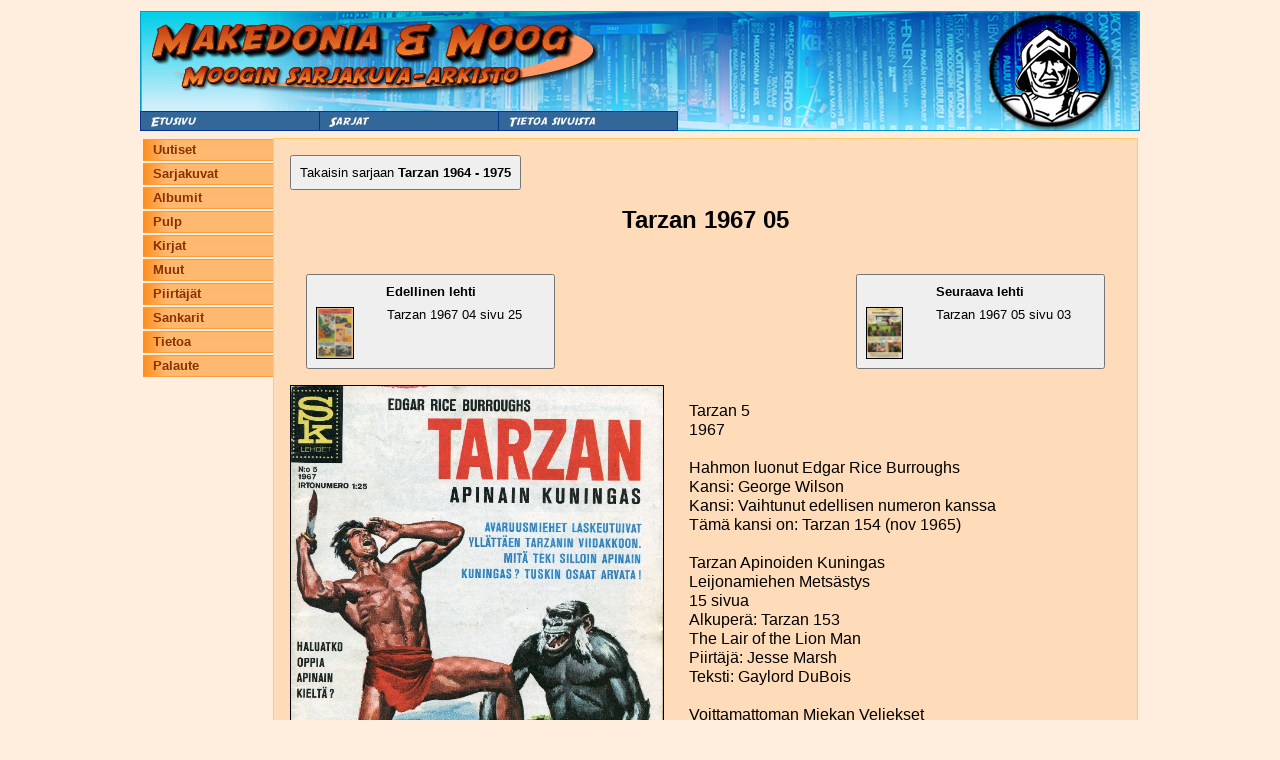

--- FILE ---
content_type: text/html; charset=UTF-8
request_url: https://moog.antikvariaattimakedonia.fi/index.php?sivu=lehti&moog_lehti_id=10645
body_size: 1337
content:
<html>
<head>
<title>Moogin arkisto</title>
<meta charset="UTF-8">

<meta name="viewport" content="width=device-width, initial-scale=1.0">

<LINK REL='StyleSheet' HREF='style.css?check=1769891417' TYPE='text/css' MEDIA='screen'>

</head>
<body>

	<a name="ylaosa" /></a>
	<table align="center" class="mainTable">
		<tr>
			<td class="mainPadding" colspan="3">
			<table cellpadding="0" cellspacing="0" class="ylaContainer">
	<tr><td colspan="4">
        <div class="top-image-wrapper" style="overflow: hidden;">
            <a href="http://www.antikvariaattimakedonia.fi"><img src='Images/header_moog_1.jpg' style=""/></a>
        </div>
	
		</td>
  </tr>
  <tr class="top-nav-buttons">
    <td>
      <img  src="Images/nappi1.jpg" 
            style="padding:0px;margin:0px; cursor: pointer;"
            onclick="window.location='index.php?sivu=etusivu';"
            >
    </td>
    <td>
      <img  src="Images/nappi2.jpg" 
            style="padding:0px;margin:0px; cursor: pointer;"
            onclick="window.location='index.php?sivu=sarjat';"
            >
    </td>
    <td>
      <img  src="Images/nappi3.jpg" 
            style="padding:0px;margin:0px; cursor: pointer;"
            onclick="window.location='index.php?sivu=yhteystiedot';"
            >
    </td>
    <td class="top-image-wrapper-nav-bg">
      <img src="Images/header_moog_2.jpg" style="padding:0px;margin:0px;">
    </td>
  </tr>
</table>
			</td>
		<tr/>
	</table>

    <div id="mobile-nav">
        <div class="nav-menu">
	<ul>
		<li><a href="index.php?sivu=etusivu">Uutiset</a></li>
		<li><a href="index.php?sivu=sarjat&tyyppi=1">Sarjakuvat</a></li>
		<li><a href="index.php?sivu=sarjat&tyyppi=2">Albumit</a></li>
		<li><a href="index.php?sivu=sarjat&tyyppi=3">Pulp</a></li>
		<li><a href="index.php?sivu=sarjat&tyyppi=4">Kirjat</a></li>
		<li><a href="index.php?sivu=sarjat&tyyppi=5">Muut</a></li>
		<li><a href="index.php?sivu=piirtajat">Piirtäjät</a></li>
		<li><a href="index.php?sivu=sankarit">Sankarit</a></li>
		<li><a href="index.php?sivu=tietoa">Tietoa</a></li>
		<li><a href="index.php?sivu=palaute">Palaute</a></li>
	</ul>
</div>    </div>
    
	<table align="center" class="mainTable mainTableTopBorder">
		<tr>
			<td class="mainPadding vasenValikko">
			<div class="nav-menu">
	<ul>
		<li><a href="index.php?sivu=etusivu">Uutiset</a></li>
		<li><a href="index.php?sivu=sarjat&tyyppi=1">Sarjakuvat</a></li>
		<li><a href="index.php?sivu=sarjat&tyyppi=2">Albumit</a></li>
		<li><a href="index.php?sivu=sarjat&tyyppi=3">Pulp</a></li>
		<li><a href="index.php?sivu=sarjat&tyyppi=4">Kirjat</a></li>
		<li><a href="index.php?sivu=sarjat&tyyppi=5">Muut</a></li>
		<li><a href="index.php?sivu=piirtajat">Piirtäjät</a></li>
		<li><a href="index.php?sivu=sankarit">Sankarit</a></li>
		<li><a href="index.php?sivu=tietoa">Tietoa</a></li>
		<li><a href="index.php?sivu=palaute">Palaute</a></li>
	</ul>
</div>			</td>
			<td class="mainPadding mainWindow">
                	<a href="index.php?sivu=lehdet&moog_sarja_id=89"><button class="nav-button">Takaisin sarjaan <b>Tarzan 1964 - 1975</b></button></a>
    <h1 style="margin-bottom: 1em;">Tarzan 1967 05</h1>

    <div>
        <a class='mag-nav-link left' href='index.php?sivu=lehti&moog_lehti_id=10898'><button><b style='margin-bottom: 8px; display: inline-block;'>Edellinen lehti</b><br/><img class='lehtiKuvaSmall' src='/Images/manual/Tarzan 1967 04 025.jpg'/>Tarzan 1967 04 sivu 25</button></a>        <a class='mag-nav-link right' href='index.php?sivu=lehti&moog_lehti_id=10899'><button><b style='margin-bottom: 8px; display: inline-block;'>Seuraava lehti</b><br/><img class='lehtiKuvaSmall' src='/Images/manual/Tarzan 1967 05 sivu 01 002.jpg'/>Tarzan 1967 05 sivu 03</button></a>    </div>

	<img class="lehtiKuvaMedium" src='/Images/manual/Tarzan 1967 05 001.jpg'/>
	<p style="display: inline-block;">
        Tarzan 5<br/>1967<br/><br/>Hahmon luonut Edgar Rice Burroughs<br/>Kansi: George Wilson<br/>Kansi: Vaihtunut edellisen numeron kanssa<br/>Tämä kansi on: Tarzan 154 (nov 1965)<br/><br/>Tarzan Apinoiden Kuningas<br/>Leijonamiehen Metsästys<br/>15 sivua<br/>Alkuperä: Tarzan 153<br/>The Lair of the Lion Man<br/>Piirtäjä: Jesse Marsh<br/>Teksti: Gaylord DuBois<br/><br/>Voittamattoman Miekan Veljekset<br/>Noitien Tuho<br/>4 sivua<br/>Alkuperä: ?<br/>Brothers of the Spear<br/>?<br/>Piirtäjä: Russ Manning<br/>Teksti: Gaylord DuBois<br/><br/>Tarzan<br/>Viesti Vuorilta<br/>9 sivua<br/>Alkuperä: Tarzan 153<br/>Message from the Snows<br/>Piirtäjä: Jesse Marsh<br/>Teksti: Gaylord DuBois<br/><br/>	</p>
    
<table class="lehtiSivut">
    <tr>
        <td width="10%">
        <a href="?sivu=lehti&moog_lehti_id=10899">
            <img style="height: 100px;" src='/Images/manual/Tarzan 1967 05 sivu 01 002.jpg'/>
        </a>
        </td>
        <td>
        <a href="?sivu=lehti&moog_lehti_id=10899">
            Tarzan 1967 05 sivu 03        </a>
        </td>
    </tr>
    <tr>
        <td width="10%">
        <a href="?sivu=lehti&moog_lehti_id=10900">
            <img style="height: 100px;" src='/Images/manual/Tarzan 1967 05 sivu 20 003.jpg'/>
        </a>
        </td>
        <td>
        <a href="?sivu=lehti&moog_lehti_id=10900">
            Tarzan 1967 05 sivu 20        </a>
        </td>
    </tr>
    <tr>
        <td width="10%">
        <a href="?sivu=lehti&moog_lehti_id=10901">
            <img style="height: 100px;" src='/Images/manual/Tarzan 1967 05 sivu 25 004.jpg'/>
        </a>
        </td>
        <td>
        <a href="?sivu=lehti&moog_lehti_id=10901">
            Tarzan 1967 05 sivu 25        </a>
        </td>
    </tr>
</table>            </td>
        </tr>
    </table>
</body>
</html>
